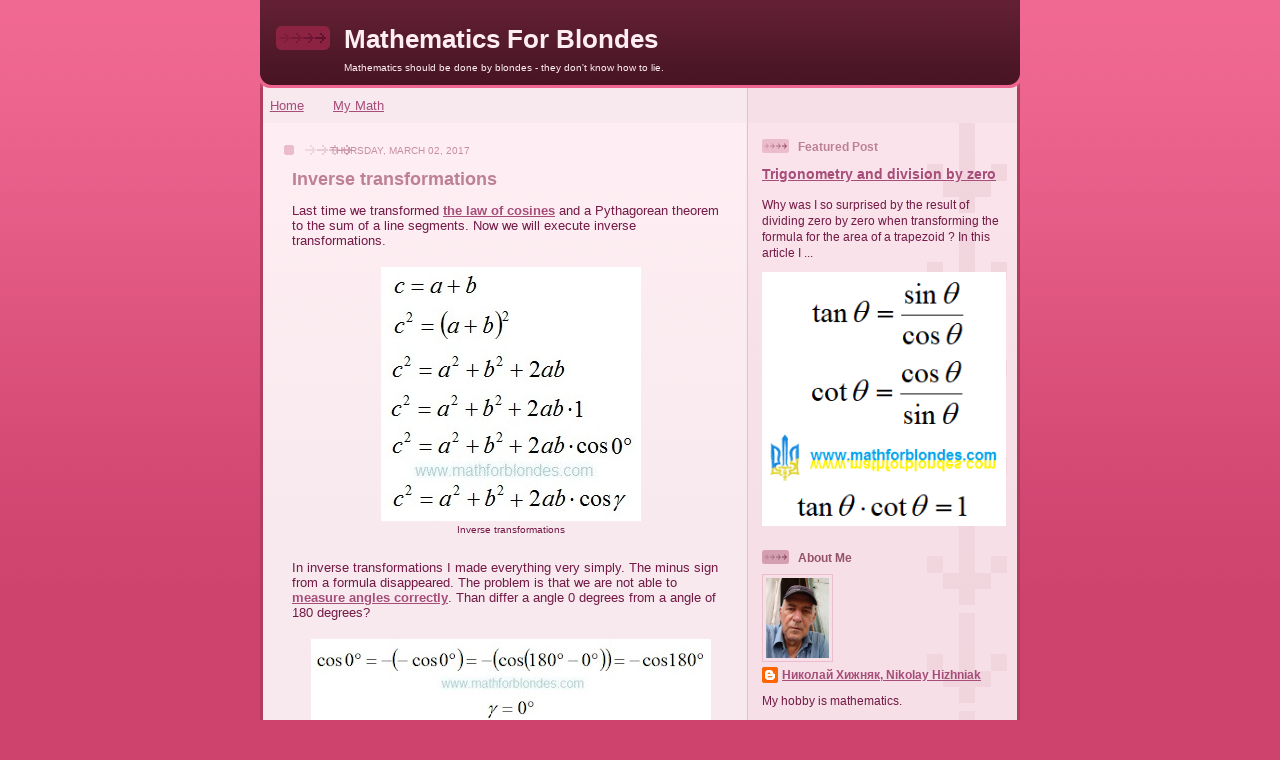

--- FILE ---
content_type: text/html; charset=UTF-8
request_url: https://www.mathforblondes.com/2017/03/
body_size: 15136
content:
<!DOCTYPE html>
<html dir='ltr' xmlns='http://www.w3.org/1999/xhtml' xmlns:b='http://www.google.com/2005/gml/b' xmlns:data='http://www.google.com/2005/gml/data' xmlns:expr='http://www.google.com/2005/gml/expr'>
<head>
<link href='https://www.blogger.com/static/v1/widgets/55013136-widget_css_bundle.css' rel='stylesheet' type='text/css'/>
<META content='Mathematics is very simple. Mathematicians make mathematics difficult. Geometry and algebra, trigonometric tables, non-standard look at mathematics, new ideas in mathematics - all this is Mathematics for blondes.' name='description'></META>
<META content='Mathematics For Blondes, algebra, geometry, trigonometric functions, trigonometric tables, mathematic, sine, sin, cosine, cos, linear angular functions, addition, multiplicatoin, tabl, number, natural numbers, triangle, units of measurement, legends about mathematics.' name='keywords'></META>
<META content=' Nikolaj Khizhnjak' name='author'></META>
<META content='4dc152ba90c4840a' name='y_key'></META>
<meta content='75f1331a9cc10c51' name='yandex-verification'/>
<meta content='JhIa_PG57M5B60dvhtvT4Q6SXTpnDHsxsedw8GBKN0w' name='google-site-verification'/>
<meta content='JhIa_PG57M5B60dvhtvT4Q6SXTpnDHsxsedw8GBKN0w' name='google-site-verification'/>
<script async='async' crossorigin='anonymous' src='https://pagead2.googlesyndication.com/pagead/js/adsbygoogle.js?client=ca-pub-3604484877602443'></script>
<meta content='text/html; charset=UTF-8' http-equiv='Content-Type'/>
<meta content='blogger' name='generator'/>
<link href='https://www.mathforblondes.com/favicon.ico' rel='icon' type='image/x-icon'/>
<link href='https://www.mathforblondes.com/2017/03/' rel='canonical'/>
<link rel="alternate" type="application/atom+xml" title="Mathematics For Blondes - Atom" href="https://www.mathforblondes.com/feeds/posts/default" />
<link rel="alternate" type="application/rss+xml" title="Mathematics For Blondes - RSS" href="https://www.mathforblondes.com/feeds/posts/default?alt=rss" />
<link rel="service.post" type="application/atom+xml" title="Mathematics For Blondes - Atom" href="https://www.blogger.com/feeds/3709052452161255816/posts/default" />
<!--Can't find substitution for tag [blog.ieCssRetrofitLinks]-->
<meta content='Mathematics For Blondes, algebra, geometry, trigonometric functions, trigonometric tables, mathematic,  sin, cos, lin, los, linear angular function.' name='description'/>
<meta content='https://www.mathforblondes.com/2017/03/' property='og:url'/>
<meta content='Mathematics For Blondes' property='og:title'/>
<meta content='Mathematics For Blondes, algebra, geometry, trigonometric functions, trigonometric tables, mathematic,  sin, cos, lin, los, linear angular function.' property='og:description'/>
<title>Mathematics For Blondes: 03/01/2017 - 04/01/2017</title>
<style id='page-skin-1' type='text/css'><!--
/*
-----------------------------------------------
Blogger Template Style
Name: 	  Thisaway (Rose)
Date:     29 Feb 2004
Updated by: Blogger Team
----------------------------------------------- */
#navbar-iframe {
display: none !important;
}
/* Variable definitions
====================
<Variable name="textColor" description="Text Color"
type="color" default="#632035">
<Variable name="blogTitleColor" description="Blog Title Color"
type="color" default="#feeef3">
<Variable name="blogDescriptionColor" description="Blog Description Color"
type="color" default="#feeef3">
<Variable name="postTitleColor" description="Post Title Color"
type="color" default="#ba476b">
<Variable name="dateHeaderColor" description="Date Header Color"
type="color" default="#c88fa2">
<Variable name="sidebarHeaderColor" description="Sidebar Title Color"
type="color" default="#bd8095">
<Variable name="mainLinkColor" description="Link Color"
type="color" default="#bf277e">
<Variable name="mainVisitedLinkColor" description="Visited Link Color"
type="color" default="#96095a">
<Variable name="sidebarLinkColor" description="Sidebar Link Color"
type="color" default="#e25984">
<Variable name="sidebarVisitedLinkColor"
description="Sidebar Visited Link Color"
type="color" default="#b02c56">
<Variable name="bodyFont" description="Text Font"
type="font" default="normal normal 100% Helvetica,Arial,Verdana,'Trebuchet MS', Sans-serif">
<Variable name="headerFont" description="Sidebar Title Font"
type="font"
default="normal bold 100% Helvetica,Arial,Verdana,'Trebuchet MS', Sans-serif">
<Variable name="pageTitleFont" description="Blog Title Font"
type="font"
default="normal bold 200% Helvetica,Arial,Verdana,'Trebuchet MS', Sans-serif">
<Variable name="blogDescriptionFont" description="Blog Description Font"
type="font"
default="normal normal 80% Helvetica,Arial,Verdana,'Trebuchet MS', Sans-serif">
<Variable name="startSide" description="Start side in blog language"
type="automatic" default="left">
<Variable name="endSide" description="End side in blog language"
type="automatic" default="right">
*/
/* global
----------------------------------------------- */
body {
margin: 0;
text-align: center;
min-width: 760px;
background: #ce436e url(//www.blogblog.com/thisaway_rose/bg_body.gif) repeat-x left top;
color: #741b47;
font-size: small;
}
blockquote {
margin: 0;
padding-top: 0;
padding-right: 10px;
padding-bottom: 0;
padding-left: 10px;
border-left: 6px solid #f7d8e2;
border-right: 6px solid #f7d8e2;
color: #bd8095;
}
code {
color: #bd8095;
}
hr {
display: none;
}
/* layout
----------------------------------------------- */
#outer-wrapper {
margin: 0 auto;
width: 760px;
text-align: left;
font: normal normal 100% Helvetica,Arial,Verdana,'Trebuchet MS', Sans-serif;
}
#header-wrapper {
padding-bottom: 15px;
background: url(//www.blogblog.com/thisaway_rose/bg_header_bottom.gif) no-repeat left bottom;
}
#header {
background: #632035 url(//www.blogblog.com/thisaway_rose/bg_header.gif) repeat-x left bottom;
}
#content-wrapper {
position: relative;
width: 760px;
background: #f7f0e9 url(//www.blogblog.com/thisaway_rose/bg_main_wrapper.gif) repeat-y left top;
}
#main-wrapper {
display: inline; /* fixes a strange ie margin bug */
float: left;
margin-top: 0;
margin-right: 0;
margin-bottom: 0;
margin-left: 3px;
padding: 0;
width: 483px;
word-wrap: break-word; /* fix for long text breaking sidebar float in IE */
overflow: hidden;     /* fix for long non-text content breaking IE sidebar float */
}
#main {
padding-top: 22px;
padding-right: 8px;
padding-bottom: 0;
padding-left: 8px;
background: url(//www.blogblog.com/thisaway_rose/bg_content.gif) repeat-x left top;
}
.post {
margin-top: 0;
margin-right: 8px;
margin-bottom: 14px;
margin-left: 21px;
padding: 0;
border-bottom: 3px solid #f7d8e2;
}
#comments {
margin-top: 0;
margin-right: 16px;
margin-bottom: 14px;
margin-left: 29px;
padding: 10px;
border: 1px solid #f0ced8;
background-color: #f5e4e9;
}
#sidebar-wrapper {
display: inline; /* fixes a strange ie margin bug */
float: right;
margin-top: 0;
margin-right: 3px;
margin-bottom: 0;
margin-left: 0;
width: 269px;
color: #741b47;
line-height: 1.4em;
font-size: 90%;
background: url(//www.blogblog.com/thisaway_rose/bg_sidebar.gif) repeat-x left top;
word-wrap: break-word; /* fix for long text breaking sidebar float in IE */
overflow: hidden;     /* fix for long non-text content breaking IE sidebar float */
}
#sidebar {
padding-top: 7px;
padding-right: 11px;
padding-bottom: 0;
padding-left: 14px;
background: url(//www.blogblog.com/thisaway_rose/bg_sidebar_arrow.gif) repeat-y 179px 0;
}
#sidebar .widget {
margin-bottom: 20px;
}
#footer-wrapper {
padding-top: 15px;
background: url(//www.blogblog.com/thisaway_rose/bg_footer_top.gif) no-repeat left top;
clear: both;
}
#footer {
background: #491525 url(//www.blogblog.com/thisaway_rose/bg_footer.gif) repeat-x left top;
text-align: center;
min-height: 2em;
}
/* headings
----------------------------------------------- */
#header h1 {
margin: 0;
padding-top: 24px;
padding-right: 0;
padding-bottom: 0;
padding-left: 84px;
background: url(//www.blogblog.com/thisaway_rose/icon_header_left.gif) no-repeat 16px 26px;
}
h2.date-header {
margin: 0;
padding-top: 0;
padding-right: 0;
padding-bottom: 0;
padding-left: 29px;
text-transform: uppercase;
color: #c88fa2;
background: url(//www.blogblog.com/thisaway_rose/icon_date.gif) no-repeat 13px 0;
font-size: 80%;
font-weight: normal;
}
.date-header span {
margin-top: 0;
margin-right: 0;
margin-bottom: 0;
margin-left: 5px;
padding-top: 0;
padding-right: 25px;
padding-bottom: 0;
padding-left: 25px;
background: url(//www.blogblog.com/thisaway_rose/bg_date.gif) no-repeat left 0;
}
.sidebar h2 {
padding-top: 1px;
padding-right: 0;
padding-bottom: 0;
padding-left: 36px;
color: #bd8095;
background: url(//www.blogblog.com/thisaway_rose/icon_sidebar_heading_left.gif) no-repeat left 45%;
font: normal bold 100% Helvetica,Arial,Verdana,'Trebuchet MS', Sans-serif;
}
.sidebar .Profile h2 {
color: #95526a;
background: url(//www.blogblog.com/thisaway_rose/icon_sidebar_profileheading_left.gif) no-repeat left 45%;
}
.post h3 {
margin-top: 13px;
margin-right: 0;
margin-bottom: 13px;
margin-left: 0;
padding: 0;
color: #bd8095;
font-size: 140%;
}
.post h3 a, .post h3 a:visited {
color: #bd8095;
}
#comments h4 {
margin-top: 0;
font-size: 120%;
}
/* text
----------------------------------------------- */
#header h1 {
color: #feeef3;
font: normal bold 200% Helvetica,Arial,Verdana,'Trebuchet MS', Sans-serif;
}
#header .description {
margin: 0;
padding-top: 7px;
padding-right: 16px;
padding-bottom: 0;
padding-left: 84px;
color: #feeef3;
font: normal normal 80% Helvetica,Arial,Verdana,'Trebuchet MS', Sans-serif;
}
.post-body p {
line-height: 1.4em;
/* Fix bug in IE5/Win with italics in posts */
margin: 0;
height: 1%;
overflow: visible;
}
.post-footer {
font-size: 80%;
color: #c88fa2;
}
.uncustomized-post-template .post-footer {
text-align: right;
}
.uncustomized-post-template .post-footer .post-author,
.uncustomized-post-template .post-footer .post-timestamp {
display: block;
float: left;
text-align: left;
margin-right: 4px;
}
p.comment-author {
font-size: 83%;
}
.deleted-comment {
font-style:italic;
color:gray;
}
.comment-body p {
line-height: 1.4em;
}
.feed-links {
clear: both;
line-height: 2.5em;
margin-bottom: 0.5em;
margin-left: 29px;
}
#footer .widget {
margin: 0;
padding-top: 0;
padding-right: 0;
padding-bottom: 15px;
padding-left: 55px;
color: #feeef3;
font-size: 90%;
line-height: 1.4em;
background: url(//www.blogblog.com/thisaway_rose/icon_footer.gif) no-repeat 16px 0;
}
/* lists
----------------------------------------------- */
.post ul {
padding-left: 32px;
list-style-type: none;
line-height: 1.4em;
}
.post li {
padding-top: 0;
padding-right: 0;
padding-bottom: 4px;
padding-left: 17px;
background: url(//www.blogblog.com/thisaway_rose/icon_list_item_left.gif) no-repeat left 3px;
}
#comments ul {
margin: 0;
padding: 0;
list-style-type: none;
}
#comments li {
padding-top: 0;
padding-right: 0;
padding-bottom: 1px;
padding-left: 17px;
background: url(//www.blogblog.com/thisaway_rose/icon_comment.gif) no-repeat left 3px;
}
.sidebar ul {
padding: 0;
list-style-type: none;
line-height: 1.2em;
margin-left: 0;
}
.sidebar li {
padding-top: 0;
padding-right: 0;
padding-bottom: 4px;
padding-left: 17px;
background: url(//www.blogblog.com/thisaway_rose/icon_list_item.gif) no-repeat left 3px;
}
#blog-pager-newer-link {
float: left;
margin-left: 29px;
}
#blog-pager-older-link {
float: right;
margin-right: 16px;
}
#blog-pager {
text-align: center;
}
/* links
----------------------------------------------- */
a {
color: #a64d79;
font-weight: bold;
}
a:hover {
color: #7f7779;
}
a.comment-link {
/* ie5.0/win doesn't apply padding to inline elements,
so we hide these two declarations from it */
background/* */:/**/url(//www.blogblog.com/thisaway_rose/icon_comment.gif) no-repeat left 45%;
padding-left: 14px;
}
html>body a.comment-link {
/* respecified, for ie5/mac's benefit */
background: url(//www.blogblog.com/thisaway_rose/icon_comment.gif) no-repeat left 45%;
padding-left: 14px;
}
.sidebar a {
color: #a64d79;
}
.sidebar a:hover {
color: #7f7779;
}
#header h1 a {
color: #feeef3;
text-decoration: none;
}
#header h1 a:hover {
color: #d9b4c1;
}
.post h3 a {
text-decoration: none;
}
a img {
border-width: 0;
}
.clear {
clear: both;
line-height: 0;
height: 0;
}
.profile-textblock {
clear: both;
margin-bottom: 10px;
margin-left: 0;
}
.profile-img {
float: left;
margin-top: 0;
margin-right: 5px;
margin-bottom: 5px;
margin-left: 0;
padding: 3px;
border: 1px solid #ebbdcc;
}
.profile-link {
padding-top: 0;
padding-right: 0;
padding-bottom: 0;
padding-left: 17px;
background: url(//www.blogblog.com/thisaway_rose/icon_profile_left.gif) no-repeat left 0;
}
/** Page structure tweaks for layout editor wireframe */
body#layout #main,
body#layout #sidebar {
padding: 0;
}

--></style>
<link href='https://www.blogger.com/dyn-css/authorization.css?targetBlogID=3709052452161255816&amp;zx=3d1827ce-83df-4592-a4e8-8423b984637b' media='none' onload='if(media!=&#39;all&#39;)media=&#39;all&#39;' rel='stylesheet'/><noscript><link href='https://www.blogger.com/dyn-css/authorization.css?targetBlogID=3709052452161255816&amp;zx=3d1827ce-83df-4592-a4e8-8423b984637b' rel='stylesheet'/></noscript>
<meta name='google-adsense-platform-account' content='ca-host-pub-1556223355139109'/>
<meta name='google-adsense-platform-domain' content='blogspot.com'/>

<!-- data-ad-client=ca-pub-3604484877602443 -->

</head>
<body>
<div class='navbar section' id='navbar'><div class='widget Navbar' data-version='1' id='Navbar1'><script type="text/javascript">
    function setAttributeOnload(object, attribute, val) {
      if(window.addEventListener) {
        window.addEventListener('load',
          function(){ object[attribute] = val; }, false);
      } else {
        window.attachEvent('onload', function(){ object[attribute] = val; });
      }
    }
  </script>
<div id="navbar-iframe-container"></div>
<script type="text/javascript" src="https://apis.google.com/js/platform.js"></script>
<script type="text/javascript">
      gapi.load("gapi.iframes:gapi.iframes.style.bubble", function() {
        if (gapi.iframes && gapi.iframes.getContext) {
          gapi.iframes.getContext().openChild({
              url: 'https://www.blogger.com/navbar/3709052452161255816?origin\x3dhttps://www.mathforblondes.com',
              where: document.getElementById("navbar-iframe-container"),
              id: "navbar-iframe"
          });
        }
      });
    </script><script type="text/javascript">
(function() {
var script = document.createElement('script');
script.type = 'text/javascript';
script.src = '//pagead2.googlesyndication.com/pagead/js/google_top_exp.js';
var head = document.getElementsByTagName('head')[0];
if (head) {
head.appendChild(script);
}})();
</script>
</div></div>
<div id='outer-wrapper'><div id='wrap2'>
<!-- skip links for text browsers -->
<span id='skiplinks' style='display:none;'>
<a href='#main'>skip to main </a> |
      <a href='#sidebar'>skip to sidebar</a>
</span>
<div id='header-wrapper'>
<div class='header section' id='header'><div class='widget Header' data-version='1' id='Header1'>
<div id='header-inner'>
<div class='titlewrapper'>
<h1 class='title'>
<a href='https://www.mathforblondes.com/'>
Mathematics For Blondes
</a>
</h1>
</div>
<div class='descriptionwrapper'>
<p class='description'><span>Mathematics should be done by blondes - they don't know how to lie.</span></p>
</div>
</div>
</div></div>
</div>
<div id='content-wrapper'>
<div id='crosscol-wrapper' style='text-align:center'>
<div class='crosscol section' id='crosscol'><div class='widget PageList' data-version='1' id='PageList1'>
<h2>Pages</h2>
<div class='widget-content'>
<ul>
<li>
<a href='https://www.mathforblondes.com/'>Home</a>
</li>
<li>
<a href='https://www.mathforblondes.com/p/new-math.html'>My Math</a>
</li>
</ul>
<div class='clear'></div>
</div>
</div></div>
</div>
<div id='main-wrapper'>
<div class='main section' id='main'><div class='widget Blog' data-version='1' id='Blog1'>
<div class='blog-posts hfeed'>

          <div class="date-outer">
        
<h2 class='date-header'><span>Thursday, March 02, 2017</span></h2>

          <div class="date-posts">
        
<div class='post-outer'>
<div class='post hentry'>
<a name='8704218889537197459'></a>
<h3 class='post-title entry-title'>
<a href='https://www.mathforblondes.com/2017/03/inverse-transformations.html'>Inverse transformations</a>
</h3>
<div class='post-header'>
<div class='post-header-line-1'></div>
</div>
<div class='post-body entry-content'>
Last time we transformed <a href="https://www.mathforblondes.com/2017/02/we-use-law-of-cosines.html" target="_blank" title="We use the law of cosines">the law of cosines</a> and a Pythagorean theorem to the sum of a line segments. Now we will execute inverse transformations.<br />
<br />
<table align="center" cellpadding="0" cellspacing="0" class="tr-caption-container" style="margin-left: auto; margin-right: auto; text-align: center;"><tbody>
<tr><td style="text-align: center;"><a href="https://blogger.googleusercontent.com/img/b/R29vZ2xl/AVvXsEjFvyAIYeYYMSzF38M7ifHWW_0D-j8xOPI2WglaoSIGh342F_0Zrp5HBXFDEs3GKyrc5XPeglc1idGzcnZsY2KKNau16OHcabTAy9gIKDNPfZyIyxnZyRrUwPKC_hx_KJtfBDWEXksJEyW2/s1600/Inverse+transformations.jpg" imageanchor="1" style="margin-left: auto; margin-right: auto;"><img alt="Inverse transformations. We transformed the sum of a line segments to the law of cosines. Mathematics For Blondes." border="0" loading="lazy" src="https://blogger.googleusercontent.com/img/b/R29vZ2xl/AVvXsEjFvyAIYeYYMSzF38M7ifHWW_0D-j8xOPI2WglaoSIGh342F_0Zrp5HBXFDEs3GKyrc5XPeglc1idGzcnZsY2KKNau16OHcabTAy9gIKDNPfZyIyxnZyRrUwPKC_hx_KJtfBDWEXksJEyW2/s1600/Inverse+transformations.jpg" title="Inverse transformations" /></a></td></tr>
<tr><td class="tr-caption" style="text-align: center;">Inverse transformations</td></tr>
</tbody></table>
<br />
In inverse transformations I made everything very simply. The minus sign from a formula disappeared. The problem is that we are not able to <a href="https://www.mathforblondes.com/2016/07/measurement-of-plane-angles.html" target="_blank" title="Measurement of plane angles">measure angles correctly</a>. Than differ a angle 0 degrees from a angle of 180 degrees?<br />
<br />
<table align="center" cellpadding="0" cellspacing="0" class="tr-caption-container" style="margin-left: auto; margin-right: auto; text-align: center;"><tbody>
<tr><td style="text-align: center;"><a href="https://blogger.googleusercontent.com/img/b/R29vZ2xl/AVvXsEiL-eWY_0a9QSj28DNZuMm2LXvPGTj38tPStQ5R_EJzMsOTy2i2L5hgKF6S3Eg0cpf2Y5aXCtkFybBWdMuW6lLBsPyOTJ3S4OGpb1GZWErU45M97Fok288GVuP-La6cF7MQK5QWIdg4CAAZ/s1600/Measurement+of+a+angle.jpg" imageanchor="1" style="margin-left: auto; margin-right: auto;"><img alt="Measurement of a angle. 0 degree and 180 degrees. Mathematics For Blondes." border="0" height="223" loading="lazy" src="https://blogger.googleusercontent.com/img/b/R29vZ2xl/AVvXsEiL-eWY_0a9QSj28DNZuMm2LXvPGTj38tPStQ5R_EJzMsOTy2i2L5hgKF6S3Eg0cpf2Y5aXCtkFybBWdMuW6lLBsPyOTJ3S4OGpb1GZWErU45M97Fok288GVuP-La6cF7MQK5QWIdg4CAAZ/s400/Measurement+of+a+angle.jpg" title="Measurement of a angle" width="400" /></a></td></tr>
<tr><td class="tr-caption" style="text-align: center;">Measurement of a angle</td></tr>
</tbody></table>
It is possible to assume that if a line segment one, then a angle is equal 0 degrees. If a line segments two, then a angle is equal 180 degrees.<br />
<br />
The transformations executed by us show that the mathematics has no separate areas of mathematics:
"arithmetic", "algebra", "geometry" or "trigonometry". The mathematics is a single whole.<br />
<br />
The mathematics is DNA of the nature. Further we will continue to study a cosine gene in a cosine law.<br />
<br />
<b>If you liked the publication and you want to know more, <a href="https://www.mathforblondes.com/p/help-me.html" target="_blank" title="Help me">help me</a> with working on by other publications.</b>
<div style='clear: both;'></div>
</div>
<div class='post-footer'>
<div class='post-footer-line post-footer-line-1'><span class='post-comment-link'>
<a class='comment-link' href='https://www.mathforblondes.com/2017/03/inverse-transformations.html#comment-form' onclick=''>0
коммент.</a>
</span>
<span class='post-icons'>
<span class='item-action'>
<a href='https://www.blogger.com/email-post/3709052452161255816/8704218889537197459' title='Email Post'>
<img alt="" class="icon-action" height="13" src="//img1.blogblog.com/img/icon18_email.gif" width="18">
</a>
</span>
</span>
<div class='post-share-buttons'>
<a class='goog-inline-block share-button sb-email' href='https://www.blogger.com/share-post.g?blogID=3709052452161255816&postID=8704218889537197459&target=email' target='_blank' title='Email This'><span class='share-button-link-text'>Email This</span></a><a class='goog-inline-block share-button sb-blog' href='https://www.blogger.com/share-post.g?blogID=3709052452161255816&postID=8704218889537197459&target=blog' onclick='window.open(this.href, "_blank", "height=270,width=475"); return false;' target='_blank' title='BlogThis!'><span class='share-button-link-text'>BlogThis!</span></a><a class='goog-inline-block share-button sb-twitter' href='https://www.blogger.com/share-post.g?blogID=3709052452161255816&postID=8704218889537197459&target=twitter' target='_blank' title='Share to X'><span class='share-button-link-text'>Share to X</span></a><a class='goog-inline-block share-button sb-facebook' href='https://www.blogger.com/share-post.g?blogID=3709052452161255816&postID=8704218889537197459&target=facebook' onclick='window.open(this.href, "_blank", "height=430,width=640"); return false;' target='_blank' title='Share to Facebook'><span class='share-button-link-text'>Share to Facebook</span></a><a class='goog-inline-block share-button sb-pinterest' href='https://www.blogger.com/share-post.g?blogID=3709052452161255816&postID=8704218889537197459&target=pinterest' target='_blank' title='Share to Pinterest'><span class='share-button-link-text'>Share to Pinterest</span></a>
</div>
<span class='post-backlinks post-comment-link'>
</span>
</div>
<div class='post-footer-line post-footer-line-2'><span class='post-labels'>
Tegs:
<a href='https://www.mathforblondes.com/search/label/cosine' rel='tag'>cosine</a>,
<a href='https://www.mathforblondes.com/search/label/triangle' rel='tag'>triangle</a>,
<a href='https://www.mathforblondes.com/search/label/trigonometric%20functions' rel='tag'>trigonometric functions</a>
</span>
</div>
<div class='post-footer-line post-footer-line-3'><span class='reaction-buttons'>
</span>
</div>
</div>
</div>
</div>
<div class='inline-ad'>
</div>

        </div></div>
      
</div>
<div class='blog-pager' id='blog-pager'>
<span id='blog-pager-newer-link'>
<a class='blog-pager-newer-link' href='https://www.mathforblondes.com/search?updated-max=2019-09-29T15:17:00%2B03:00&max-results=7&reverse-paginate=true' id='Blog1_blog-pager-newer-link' title='Newer Posts'>Newer Posts</a>
</span>
<span id='blog-pager-older-link'>
<a class='blog-pager-older-link' href='https://www.mathforblondes.com/search?updated-max=2017-03-02T11:32:00%2B02:00&max-results=7' id='Blog1_blog-pager-older-link' title='Older Posts'>Older Posts</a>
</span>
<a class='home-link' href='https://www.mathforblondes.com/'>Home</a>
</div>
<div class='clear'></div>
<div class='blog-feeds'>
<div class='feed-links'>
Subscribe to:
<a class='feed-link' href='https://www.mathforblondes.com/feeds/posts/default' target='_blank' type='application/atom+xml'>Comments (Atom)</a>
</div>
</div>
</div><div class='widget AdSense' data-version='1' id='AdSense1'>
<div class='widget-content'>
<script async src="https://pagead2.googlesyndication.com/pagead/js/adsbygoogle.js"></script>
<!-- mathforblondes_main_AdSense1_1x1_as -->
<ins class="adsbygoogle"
     style="display:block"
     data-ad-client="ca-pub-3604484877602443"
     data-ad-host="ca-host-pub-1556223355139109"
     data-ad-host-channel="L0004"
     data-ad-slot="4671973103"
     data-ad-format="auto"
     data-full-width-responsive="true"></ins>
<script>
(adsbygoogle = window.adsbygoogle || []).push({});
</script>
<div class='clear'></div>
</div>
</div></div>
</div>
<div id='sidebar-wrapper'>
<div class='sidebar section' id='sidebar'><div class='widget FeaturedPost' data-version='1' id='FeaturedPost1'>
<h2 class='title'>Featured Post</h2>
<div class='post-summary'>
<h3><a href='https://www.mathforblondes.com/2024/12/trigonometry-and-division-by-zero.html'>Trigonometry and division by zero</a></h3>
<p>
Why was I so surprised by the result of dividing zero by zero when transforming the formula for the area of a trapezoid ? In this article I ...
</p>
<img class='image' src='https://blogger.googleusercontent.com/img/b/R29vZ2xl/AVvXsEjAy7bGvAXLhOqJyqiCfrxkppnv2vlgVa0rsbeBkB5PDJGAAz1tc-2vYR5WMXqz4fBybh1MdCg1Xh5-PlrtJOHvNfceyKgw4xsub6bdTsYN4K2gPUGXRGEIJNhvHfpgsxVEfz7oWrYfnIat-H_4BbuGxCXFhIDbUDpvdiZInRSbL8PnsZPPU_0ABOFnB-2b/s16000/trigonometry_formulas.png'/>
</div>
<style type='text/css'>
    .image {
      width: 100%;
    }
  </style>
<div class='clear'></div>
</div><div class='widget Profile' data-version='1' id='Profile1'>
<h2>About Me</h2>
<div class='widget-content'>
<a href='https://www.blogger.com/profile/12714206257364077985'><img alt='My photo' class='profile-img' height='80' src='//blogger.googleusercontent.com/img/b/R29vZ2xl/AVvXsEhYXPRYVX8bRQHXPraXPsOvdhgHMpJjMg-qUbmWobXrpJpPbsR5n1zvPP11917-A3NyTGTCYdbPkXBr99gISF_Kt8r4PSG88C9ztI5WiXpqSrUQPG4990_zYLC3rY_10raoVGlpRqx8GQW2idOu8X8ap06JIUBAU8ojg-s41WoLP4cp8w/s220/362288663_6602289403167838_4211835880028180746_n.jpg' width='63'/></a>
<dl class='profile-datablock'>
<dt class='profile-data'>
<a class='profile-name-link g-profile' href='https://www.blogger.com/profile/12714206257364077985' rel='author' style='background-image: url(//www.blogger.com/img/logo-16.png);'>
Николай Хижняк, Nikolay Hizhniak
</a>
</dt>
<dd class='profile-textblock'>My hobby is mathematics.</dd>
</dl>
<a class='profile-link' href='https://www.blogger.com/profile/12714206257364077985' rel='author'>View my complete profile</a>
<div class='clear'></div>
</div>
</div><div class='widget Text' data-version='1' id='Text1'>
<h2 class='title'>I'm not a mathematician, I'm just learning.</h2>
<div class='widget-content'>
Never belive anyone, not even yourself - you can be wrong too.
</div>
<div class='clear'></div>
</div><div class='widget BlogSearch' data-version='1' id='BlogSearch1'>
<h2 class='title'>Search This Blog</h2>
<div class='widget-content'>
<div id='BlogSearch1_form'>
<form action='https://www.mathforblondes.com/search' class='gsc-search-box' target='_top'>
<table cellpadding='0' cellspacing='0' class='gsc-search-box'>
<tbody>
<tr>
<td class='gsc-input'>
<input autocomplete='off' class='gsc-input' name='q' size='10' title='search' type='text' value=''/>
</td>
<td class='gsc-search-button'>
<input class='gsc-search-button' title='search' type='submit' value='Search'/>
</td>
</tr>
</tbody>
</table>
</form>
</div>
</div>
<div class='clear'></div>
</div><div class='widget Label' data-version='1' id='Label1'>
<h2>Labels</h2>
<div class='widget-content list-label-widget-content'>
<ul>
<li>
<a dir='ltr' href='https://www.mathforblondes.com/search/label/addition'>addition</a>
<span dir='ltr'>(20)</span>
</li>
<li>
<a dir='ltr' href='https://www.mathforblondes.com/search/label/angles'>angles</a>
<span dir='ltr'>(8)</span>
</li>
<li>
<a dir='ltr' href='https://www.mathforblondes.com/search/label/area'>area</a>
<span dir='ltr'>(4)</span>
</li>
<li>
<a dir='ltr' href='https://www.mathforblondes.com/search/label/complex%20numbers'>complex numbers</a>
<span dir='ltr'>(2)</span>
</li>
<li>
<a dir='ltr' href='https://www.mathforblondes.com/search/label/corners'>corners</a>
<span dir='ltr'>(2)</span>
</li>
<li>
<a dir='ltr' href='https://www.mathforblondes.com/search/label/cosine'>cosine</a>
<span dir='ltr'>(24)</span>
</li>
<li>
<a dir='ltr' href='https://www.mathforblondes.com/search/label/cotangent'>cotangent</a>
<span dir='ltr'>(4)</span>
</li>
<li>
<a dir='ltr' href='https://www.mathforblondes.com/search/label/deduction'>deduction</a>
<span dir='ltr'>(2)</span>
</li>
<li>
<a dir='ltr' href='https://www.mathforblondes.com/search/label/division'>division</a>
<span dir='ltr'>(16)</span>
</li>
<li>
<a dir='ltr' href='https://www.mathforblondes.com/search/label/equations'>equations</a>
<span dir='ltr'>(3)</span>
</li>
<li>
<a dir='ltr' href='https://www.mathforblondes.com/search/label/exponent'>exponent</a>
<span dir='ltr'>(1)</span>
</li>
<li>
<a dir='ltr' href='https://www.mathforblondes.com/search/label/exponents'>exponents</a>
<span dir='ltr'>(2)</span>
</li>
<li>
<a dir='ltr' href='https://www.mathforblondes.com/search/label/factorial'>factorial</a>
<span dir='ltr'>(4)</span>
</li>
<li>
<a dir='ltr' href='https://www.mathforblondes.com/search/label/fraction'>fraction</a>
<span dir='ltr'>(6)</span>
</li>
<li>
<a dir='ltr' href='https://www.mathforblondes.com/search/label/integer'>integer</a>
<span dir='ltr'>(1)</span>
</li>
<li>
<a dir='ltr' href='https://www.mathforblondes.com/search/label/interestingly'>interestingly</a>
<span dir='ltr'>(23)</span>
</li>
<li>
<a dir='ltr' href='https://www.mathforblondes.com/search/label/legends%20about%20mathematics'>legends about mathematics</a>
<span dir='ltr'>(22)</span>
</li>
<li>
<a dir='ltr' href='https://www.mathforblondes.com/search/label/mathematics%20application'>mathematics application</a>
<span dir='ltr'>(13)</span>
</li>
<li>
<a dir='ltr' href='https://www.mathforblondes.com/search/label/matrix'>matrix</a>
<span dir='ltr'>(1)</span>
</li>
<li>
<a dir='ltr' href='https://www.mathforblondes.com/search/label/modulus'>modulus</a>
<span dir='ltr'>(1)</span>
</li>
<li>
<a dir='ltr' href='https://www.mathforblondes.com/search/label/multiplication'>multiplication</a>
<span dir='ltr'>(24)</span>
</li>
<li>
<a dir='ltr' href='https://www.mathforblondes.com/search/label/natural%20numbers'>natural numbers</a>
<span dir='ltr'>(16)</span>
</li>
<li>
<a dir='ltr' href='https://www.mathforblondes.com/search/label/number'>number</a>
<span dir='ltr'>(14)</span>
</li>
<li>
<a dir='ltr' href='https://www.mathforblondes.com/search/label/parallelepiped'>parallelepiped</a>
<span dir='ltr'>(1)</span>
</li>
<li>
<a dir='ltr' href='https://www.mathforblondes.com/search/label/percentage'>percentage</a>
<span dir='ltr'>(2)</span>
</li>
<li>
<a dir='ltr' href='https://www.mathforblondes.com/search/label/physics'>physics</a>
<span dir='ltr'>(3)</span>
</li>
<li>
<a dir='ltr' href='https://www.mathforblondes.com/search/label/power'>power</a>
<span dir='ltr'>(8)</span>
</li>
<li>
<a dir='ltr' href='https://www.mathforblondes.com/search/label/prism'>prism</a>
<span dir='ltr'>(1)</span>
</li>
<li>
<a dir='ltr' href='https://www.mathforblondes.com/search/label/rectangle'>rectangle</a>
<span dir='ltr'>(18)</span>
</li>
<li>
<a dir='ltr' href='https://www.mathforblondes.com/search/label/set%20theory'>set theory</a>
<span dir='ltr'>(7)</span>
</li>
<li>
<a dir='ltr' href='https://www.mathforblondes.com/search/label/sine'>sine</a>
<span dir='ltr'>(22)</span>
</li>
<li>
<a dir='ltr' href='https://www.mathforblondes.com/search/label/subtraction'>subtraction</a>
<span dir='ltr'>(2)</span>
</li>
<li>
<a dir='ltr' href='https://www.mathforblondes.com/search/label/tangent'>tangent</a>
<span dir='ltr'>(7)</span>
</li>
<li>
<a dir='ltr' href='https://www.mathforblondes.com/search/label/trapezoid'>trapezoid</a>
<span dir='ltr'>(3)</span>
</li>
<li>
<a dir='ltr' href='https://www.mathforblondes.com/search/label/triangle'>triangle</a>
<span dir='ltr'>(25)</span>
</li>
<li>
<a dir='ltr' href='https://www.mathforblondes.com/search/label/trigonometric%20functions'>trigonometric functions</a>
<span dir='ltr'>(53)</span>
</li>
<li>
<a dir='ltr' href='https://www.mathforblondes.com/search/label/units%20of%20measurement'>units of measurement</a>
<span dir='ltr'>(4)</span>
</li>
<li>
<a dir='ltr' href='https://www.mathforblondes.com/search/label/zero'>zero</a>
<span dir='ltr'>(24)</span>
</li>
</ul>
<div class='clear'></div>
</div>
</div><div class='widget PopularPosts' data-version='1' id='PopularPosts1'>
<h2>Popular Posts</h2>
<div class='widget-content popular-posts'>
<ul>
<li>
<div class='item-content'>
<div class='item-thumbnail'>
<a href='https://www.mathforblondes.com/2010/07/trigonometric-table.html' target='_blank'>
<img alt='' border='0' src='https://blogger.googleusercontent.com/img/b/R29vZ2xl/AVvXsEjTafr7bsg5a_QYlhpnJYUJ5CY_mvHs-Uc6isj_6ECYKq_De1JYc4_MCXeYBSEmrlmXfphL1bKarpiRgMpqKUXAAs-nX5DUZMNa5fgPfMieXa1pfjcuuTcbfGkAl-w95vYZ8hYZGtB12RCiM-SThKdImD3sX1nwLZiYMzofPpymcC9nIEE60gBQapEAQA/w72-h72-p-k-no-nu/table_of_values_of_trigonometric_functions.png'/>
</a>
</div>
<div class='item-title'><a href='https://www.mathforblondes.com/2010/07/trigonometric-table.html'>Trigonometric  table</a></div>
<div class='item-snippet'>A trigonometric table  is a table of values of trigonometric functions . This trigonometric table contains corners in degrees and radians, t...</div>
</div>
<div style='clear: both;'></div>
</li>
<li>
<div class='item-content'>
<div class='item-thumbnail'>
<a href='https://www.mathforblondes.com/2023/10/table-of-primes.html' target='_blank'>
<img alt='' border='0' src='https://blogger.googleusercontent.com/img/b/R29vZ2xl/AVvXsEjEK0s4pN7F9wXn57aXjHE1ruM3G7BK5aut2U0sZd7MhRcwX8scWsaK5-eX4Ye06U8l9jWxegdxNJpTuKKLnZkvXF3cbY4vISwcOdNLnVgQiqySRZQ4QvOIIzP_oyGIbGqAxUVMcYSzTj51Nrwkl1pV9MtvBF3T9tA2J-w8ZHxqQQV_11Qz2XNoPmCCCr3j/w72-h72-p-k-no-nu/table_of_primes_2_to_1000.png'/>
</a>
</div>
<div class='item-title'><a href='https://www.mathforblondes.com/2023/10/table-of-primes.html'>Table of primes</a></div>
<div class='item-snippet'>A prime number  (or a prime ) is a natural number greater than 1 that is not a product of two smaller natural numbers. Prime numbers have ex...</div>
</div>
<div style='clear: both;'></div>
</li>
<li>
<div class='item-content'>
<div class='item-thumbnail'>
<a href='https://www.mathforblondes.com/2011/11/table-of-squares-of-natural-numbers.html' target='_blank'>
<img alt='' border='0' src='https://blogger.googleusercontent.com/img/b/R29vZ2xl/AVvXsEiEWFvqtKlRPxBn5TdieEotfKEAn0OkTCZDE6CyQuYVcwgWO-gy_RhEm24zbp_bMp-Oy-9GUKNLd6z0PLr5Nay5pMWd89hCc0-qoOPHrgqW3NM2pTslGsqD3nA7Fp7xgzrvTmWvECPqYg5z/w72-h72-p-k-no-nu/Table-of-squares-of-natural-numbers.GIF'/>
</a>
</div>
<div class='item-title'><a href='https://www.mathforblondes.com/2011/11/table-of-squares-of-natural-numbers.html'>Table of squares of natural numbers</a></div>
<div class='item-snippet'>Square table 1 to 100  In the table of squares of natural numbers  the squares of numbers are presented from 1 to 100. Index of exponent of ...</div>
</div>
<div style='clear: both;'></div>
</li>
<li>
<div class='item-content'>
<div class='item-thumbnail'>
<a href='https://www.mathforblondes.com/2023/10/2-to-power-of-0-to-100.html' target='_blank'>
<img alt='' border='0' src='https://blogger.googleusercontent.com/img/b/R29vZ2xl/AVvXsEg4v0-TyfSQnEvUVQoX9fXn_QuPEX7yxZq1MJTxnjbNm3YBP6EVwXwRtcvyCQWSAp_3huapUQb1qUTQi7Y5UQ9-0RKvoZGxVMKoIREmBSzEzAdkhzHdzPFMigtGtUoXnoYtZCLK5cn2kKfFN37_P93QA0PGAzkAtRE3MvDepG-rMgiOiUFf27J27wwVZ8md/w72-h72-p-k-no-nu/2_to_the_power_of_0_to_29.png'/>
</a>
</div>
<div class='item-title'><a href='https://www.mathforblondes.com/2023/10/2-to-power-of-0-to-100.html'>2 to the power of 0 to 100</a></div>
<div class='item-snippet'>2 to the power of 0 to 29  The successive powers of two from 0 to 29  are presented in the table above. The table of powers of the number 2 ...</div>
</div>
<div style='clear: both;'></div>
</li>
<li>
<div class='item-content'>
<div class='item-thumbnail'>
<a href='https://www.mathforblondes.com/2023/12/why-13.html' target='_blank'>
<img alt='' border='0' src='https://blogger.googleusercontent.com/img/b/R29vZ2xl/AVvXsEhVVye9UWRKoZJD8B19z4R0Lt6FIau73Zu8mEa9ilf7QNtVeMkJ8tx5jHLIVzyTscbblpoE6KhigZyMrcxyHoA7N_QFFHN2vajr9wUKJq1vl1JywmhB9u3eSFB38sd3-UrL-8o3LOwDWPNwduLff73TgyBIpiEnRrF5VJVTQeM-120fm2HIV0NIxdEFxVN9/w72-h72-p-k-no-nu/why_13.png'/>
</a>
</div>
<div class='item-title'><a href='https://www.mathforblondes.com/2023/12/why-13.html'>Why 13?</a></div>
<div class='item-snippet'>No, today I will not tell you why the number 13 is considered unlucky. All numbers  are the same. It is we who consider some numbers to be h...</div>
</div>
<div style='clear: both;'></div>
</li>
<li>
<div class='item-content'>
<div class='item-thumbnail'>
<a href='https://www.mathforblondes.com/2012/02/trigonometric-table-tangent-cotangent.html' target='_blank'>
<img alt='' border='0' src='https://blogger.googleusercontent.com/img/b/R29vZ2xl/AVvXsEgKbFhN8C62Wbg6Ogh_5bjlWQ44j_g8RZIbCe4fyd0zjXWissPi-mMlM9842Pa_gO-SUrJv_L3aasRipO79iI85at870Z2Vaza_4LLG35lbacuSGDKZOSfSDeuwL6XObf1io8cFqmZIGSc9/w72-h72-p-k-no-nu/trigonometric-table-tangent-cotangent-in-degrees-1.PNG'/>
</a>
</div>
<div class='item-title'><a href='https://www.mathforblondes.com/2012/02/trigonometric-table-tangent-cotangent.html'>Trigonometric table tangent cotangent in degrees</a></div>
<div class='item-snippet'>Trigonometric table tangent cotangent in degrees - it is the four-valued table of tangents and cotangents in degrees within one minute. A fe...</div>
</div>
<div style='clear: both;'></div>
</li>
<li>
<div class='item-content'>
<div class='item-thumbnail'>
<a href='https://www.mathforblondes.com/2011/02/multiplication-table-to-20.html' target='_blank'>
<img alt='' border='0' src='https://blogger.googleusercontent.com/img/b/R29vZ2xl/AVvXsEgB1Jz80LfbcbCL47bjuBi0X1ii1W4HOWUe3brhkf54AlZg788rjO3qgDqZ1f9Cl0s20fMIiqPnJVyWQkuLpytbbrEg5sLXVuDGdizRky36yy8R8jbOqpjHOh1Ht34iYRmCriwQcMwSmMkjCduu_QcT7y99O9Bk69bAccpTb6UgiFEQCeMqVjgcq49TGA/w72-h72-p-k-no-nu/the_multiplication_table_to_20-min.png'/>
</a>
</div>
<div class='item-title'><a href='https://www.mathforblondes.com/2011/02/multiplication-table-to-20.html'>The multiplication table to 20</a></div>
<div class='item-snippet'>The multiplication table to 20 square still is called the table of Pythagoras. To download the multiplication table it is possible by means ...</div>
</div>
<div style='clear: both;'></div>
</li>
<li>
<div class='item-content'>
<div class='item-thumbnail'>
<a href='https://www.mathforblondes.com/2011/02/table-of-factorials-to-255.html' target='_blank'>
<img alt='' border='0' src='https://blogger.googleusercontent.com/img/b/R29vZ2xl/AVvXsEj7me5d1VrbGcsuSBBeOLMEWD9jgcAjO70eKy6dqX4GDJgEDyOk4B7zkN57-BT7O7kL60jcll2IB8uqe1CzBz3ynvSCIQKi9iuNyqTUiKBHzcf8J0hIUHHayHwKp-Dzs1saLVuk0eF-Opu6IZxO57dHEqIYnbB-609vD4TcPq2rXqGM1Of2hLAZTS-WYA/w72-h72-p-k-no-nu/factorial_table_1.png'/>
</a>
</div>
<div class='item-title'><a href='https://www.mathforblondes.com/2011/02/table-of-factorials-to-255.html'>The table of factorials to 255</a></div>
<div class='item-snippet'>Exact values of a factorial of natural numbers to 50  we have already considered. In practice, at mathematical calculations, use approximate...</div>
</div>
<div style='clear: both;'></div>
</li>
<li>
<div class='item-content'>
<div class='item-thumbnail'>
<a href='https://www.mathforblondes.com/2015/11/unit-circle.html' target='_blank'>
<img alt='' border='0' src='https://blogger.googleusercontent.com/img/b/R29vZ2xl/AVvXsEhS3zXn3sxF1aufXZe_ZkVC6_HYjnCXZtFdQezUHZfx5xRpZ6KzC1cGoxryb1fShNiL2ptnjRKrC4E1hwgk0qJ6V_Veru3NUi6kpCR9rxYm5xzFIev9ltKJ8CITsYpNQmi4KMay5FuabSyZ/w72-h72-p-k-no-nu/unit_circle_cosine.png'/>
</a>
</div>
<div class='item-title'><a href='https://www.mathforblondes.com/2015/11/unit-circle.html'>Unit circle</a></div>
<div class='item-snippet'>Mathematicians consider themselves clever and all the rest. But not all of us are as smart as mathematics. The unit circle  mathematics inve...</div>
</div>
<div style='clear: both;'></div>
</li>
<li>
<div class='item-content'>
<div class='item-thumbnail'>
<a href='https://www.mathforblondes.com/2012/02/trigonometric-table-in-radians.html' target='_blank'>
<img alt='' border='0' src='https://blogger.googleusercontent.com/img/b/R29vZ2xl/AVvXsEiRM9XFLnVeYNKda8-MTYuXi1h1pWDD_P1ZqQGv83luvhvNEg2F9pnpM8ym3X7tHGFjrGLs1fDZ0nci1-457WYAXKRAWWBh1SdApem5aIZifdOGxFkjMux9mCrLfRw7tF8b3EOweCqlWq3D/w72-h72-p-k-no-nu/trigonometric_table_in_radians_1.PNG'/>
</a>
</div>
<div class='item-title'><a href='https://www.mathforblondes.com/2012/02/trigonometric-table-in-radians.html'>Trigonometric table in radians</a></div>
<div class='item-snippet'>This trigonometric table is made for the values of corners in radians. Radians are here given as decimal fractions within two signs after a ...</div>
</div>
<div style='clear: both;'></div>
</li>
</ul>
<div class='clear'></div>
</div>
</div><div class='widget BlogArchive' data-version='1' id='BlogArchive1'>
<h2>Blog Archive</h2>
<div class='widget-content'>
<div id='ArchiveList'>
<div id='BlogArchive1_ArchiveList'>
<ul class='hierarchy'>
<li class='archivedate collapsed'>
<a class='toggle' href='javascript:void(0)'>
<span class='zippy'>

        &#9658;&#160;
      
</span>
</a>
<a class='post-count-link' href='https://www.mathforblondes.com/2024/'>
2024
</a>
<span class='post-count' dir='ltr'>(9)</span>
<ul class='hierarchy'>
<li class='archivedate collapsed'>
<a class='post-count-link' href='https://www.mathforblondes.com/2024/12/'>
December
</a>
<span class='post-count' dir='ltr'>(1)</span>
</li>
</ul>
<ul class='hierarchy'>
<li class='archivedate collapsed'>
<a class='post-count-link' href='https://www.mathforblondes.com/2024/05/'>
May
</a>
<span class='post-count' dir='ltr'>(1)</span>
</li>
</ul>
<ul class='hierarchy'>
<li class='archivedate collapsed'>
<a class='post-count-link' href='https://www.mathforblondes.com/2024/03/'>
March
</a>
<span class='post-count' dir='ltr'>(6)</span>
</li>
</ul>
<ul class='hierarchy'>
<li class='archivedate collapsed'>
<a class='post-count-link' href='https://www.mathforblondes.com/2024/01/'>
January
</a>
<span class='post-count' dir='ltr'>(1)</span>
</li>
</ul>
</li>
</ul>
<ul class='hierarchy'>
<li class='archivedate collapsed'>
<a class='toggle' href='javascript:void(0)'>
<span class='zippy'>

        &#9658;&#160;
      
</span>
</a>
<a class='post-count-link' href='https://www.mathforblondes.com/2023/'>
2023
</a>
<span class='post-count' dir='ltr'>(13)</span>
<ul class='hierarchy'>
<li class='archivedate collapsed'>
<a class='post-count-link' href='https://www.mathforblondes.com/2023/12/'>
December
</a>
<span class='post-count' dir='ltr'>(2)</span>
</li>
</ul>
<ul class='hierarchy'>
<li class='archivedate collapsed'>
<a class='post-count-link' href='https://www.mathforblondes.com/2023/10/'>
October
</a>
<span class='post-count' dir='ltr'>(4)</span>
</li>
</ul>
<ul class='hierarchy'>
<li class='archivedate collapsed'>
<a class='post-count-link' href='https://www.mathforblondes.com/2023/05/'>
May
</a>
<span class='post-count' dir='ltr'>(1)</span>
</li>
</ul>
<ul class='hierarchy'>
<li class='archivedate collapsed'>
<a class='post-count-link' href='https://www.mathforblondes.com/2023/04/'>
April
</a>
<span class='post-count' dir='ltr'>(1)</span>
</li>
</ul>
<ul class='hierarchy'>
<li class='archivedate collapsed'>
<a class='post-count-link' href='https://www.mathforblondes.com/2023/03/'>
March
</a>
<span class='post-count' dir='ltr'>(3)</span>
</li>
</ul>
<ul class='hierarchy'>
<li class='archivedate collapsed'>
<a class='post-count-link' href='https://www.mathforblondes.com/2023/02/'>
February
</a>
<span class='post-count' dir='ltr'>(2)</span>
</li>
</ul>
</li>
</ul>
<ul class='hierarchy'>
<li class='archivedate collapsed'>
<a class='toggle' href='javascript:void(0)'>
<span class='zippy'>

        &#9658;&#160;
      
</span>
</a>
<a class='post-count-link' href='https://www.mathforblondes.com/2022/'>
2022
</a>
<span class='post-count' dir='ltr'>(11)</span>
<ul class='hierarchy'>
<li class='archivedate collapsed'>
<a class='post-count-link' href='https://www.mathforblondes.com/2022/11/'>
November
</a>
<span class='post-count' dir='ltr'>(3)</span>
</li>
</ul>
<ul class='hierarchy'>
<li class='archivedate collapsed'>
<a class='post-count-link' href='https://www.mathforblondes.com/2022/08/'>
August
</a>
<span class='post-count' dir='ltr'>(5)</span>
</li>
</ul>
<ul class='hierarchy'>
<li class='archivedate collapsed'>
<a class='post-count-link' href='https://www.mathforblondes.com/2022/07/'>
July
</a>
<span class='post-count' dir='ltr'>(1)</span>
</li>
</ul>
<ul class='hierarchy'>
<li class='archivedate collapsed'>
<a class='post-count-link' href='https://www.mathforblondes.com/2022/01/'>
January
</a>
<span class='post-count' dir='ltr'>(2)</span>
</li>
</ul>
</li>
</ul>
<ul class='hierarchy'>
<li class='archivedate collapsed'>
<a class='toggle' href='javascript:void(0)'>
<span class='zippy'>

        &#9658;&#160;
      
</span>
</a>
<a class='post-count-link' href='https://www.mathforblondes.com/2021/'>
2021
</a>
<span class='post-count' dir='ltr'>(3)</span>
<ul class='hierarchy'>
<li class='archivedate collapsed'>
<a class='post-count-link' href='https://www.mathforblondes.com/2021/10/'>
October
</a>
<span class='post-count' dir='ltr'>(2)</span>
</li>
</ul>
<ul class='hierarchy'>
<li class='archivedate collapsed'>
<a class='post-count-link' href='https://www.mathforblondes.com/2021/07/'>
July
</a>
<span class='post-count' dir='ltr'>(1)</span>
</li>
</ul>
</li>
</ul>
<ul class='hierarchy'>
<li class='archivedate collapsed'>
<a class='toggle' href='javascript:void(0)'>
<span class='zippy'>

        &#9658;&#160;
      
</span>
</a>
<a class='post-count-link' href='https://www.mathforblondes.com/2020/'>
2020
</a>
<span class='post-count' dir='ltr'>(1)</span>
<ul class='hierarchy'>
<li class='archivedate collapsed'>
<a class='post-count-link' href='https://www.mathforblondes.com/2020/12/'>
December
</a>
<span class='post-count' dir='ltr'>(1)</span>
</li>
</ul>
</li>
</ul>
<ul class='hierarchy'>
<li class='archivedate collapsed'>
<a class='toggle' href='javascript:void(0)'>
<span class='zippy'>

        &#9658;&#160;
      
</span>
</a>
<a class='post-count-link' href='https://www.mathforblondes.com/2019/'>
2019
</a>
<span class='post-count' dir='ltr'>(9)</span>
<ul class='hierarchy'>
<li class='archivedate collapsed'>
<a class='post-count-link' href='https://www.mathforblondes.com/2019/11/'>
November
</a>
<span class='post-count' dir='ltr'>(1)</span>
</li>
</ul>
<ul class='hierarchy'>
<li class='archivedate collapsed'>
<a class='post-count-link' href='https://www.mathforblondes.com/2019/10/'>
October
</a>
<span class='post-count' dir='ltr'>(1)</span>
</li>
</ul>
<ul class='hierarchy'>
<li class='archivedate collapsed'>
<a class='post-count-link' href='https://www.mathforblondes.com/2019/09/'>
September
</a>
<span class='post-count' dir='ltr'>(1)</span>
</li>
</ul>
<ul class='hierarchy'>
<li class='archivedate collapsed'>
<a class='post-count-link' href='https://www.mathforblondes.com/2019/08/'>
August
</a>
<span class='post-count' dir='ltr'>(5)</span>
</li>
</ul>
<ul class='hierarchy'>
<li class='archivedate collapsed'>
<a class='post-count-link' href='https://www.mathforblondes.com/2019/01/'>
January
</a>
<span class='post-count' dir='ltr'>(1)</span>
</li>
</ul>
</li>
</ul>
<ul class='hierarchy'>
<li class='archivedate collapsed'>
<a class='toggle' href='javascript:void(0)'>
<span class='zippy'>

        &#9658;&#160;
      
</span>
</a>
<a class='post-count-link' href='https://www.mathforblondes.com/2018/'>
2018
</a>
<span class='post-count' dir='ltr'>(1)</span>
<ul class='hierarchy'>
<li class='archivedate collapsed'>
<a class='post-count-link' href='https://www.mathforblondes.com/2018/02/'>
February
</a>
<span class='post-count' dir='ltr'>(1)</span>
</li>
</ul>
</li>
</ul>
<ul class='hierarchy'>
<li class='archivedate expanded'>
<a class='toggle' href='javascript:void(0)'>
<span class='zippy toggle-open'>

        &#9660;&#160;
      
</span>
</a>
<a class='post-count-link' href='https://www.mathforblondes.com/2017/'>
2017
</a>
<span class='post-count' dir='ltr'>(14)</span>
<ul class='hierarchy'>
<li class='archivedate expanded'>
<a class='post-count-link' href='https://www.mathforblondes.com/2017/03/'>
March
</a>
<span class='post-count' dir='ltr'>(1)</span>
</li>
</ul>
<ul class='hierarchy'>
<li class='archivedate collapsed'>
<a class='post-count-link' href='https://www.mathforblondes.com/2017/02/'>
February
</a>
<span class='post-count' dir='ltr'>(11)</span>
</li>
</ul>
<ul class='hierarchy'>
<li class='archivedate collapsed'>
<a class='post-count-link' href='https://www.mathforblondes.com/2017/01/'>
January
</a>
<span class='post-count' dir='ltr'>(2)</span>
</li>
</ul>
</li>
</ul>
<ul class='hierarchy'>
<li class='archivedate collapsed'>
<a class='toggle' href='javascript:void(0)'>
<span class='zippy'>

        &#9658;&#160;
      
</span>
</a>
<a class='post-count-link' href='https://www.mathforblondes.com/2016/'>
2016
</a>
<span class='post-count' dir='ltr'>(27)</span>
<ul class='hierarchy'>
<li class='archivedate collapsed'>
<a class='post-count-link' href='https://www.mathforblondes.com/2016/09/'>
September
</a>
<span class='post-count' dir='ltr'>(3)</span>
</li>
</ul>
<ul class='hierarchy'>
<li class='archivedate collapsed'>
<a class='post-count-link' href='https://www.mathforblondes.com/2016/08/'>
August
</a>
<span class='post-count' dir='ltr'>(10)</span>
</li>
</ul>
<ul class='hierarchy'>
<li class='archivedate collapsed'>
<a class='post-count-link' href='https://www.mathforblondes.com/2016/07/'>
July
</a>
<span class='post-count' dir='ltr'>(2)</span>
</li>
</ul>
<ul class='hierarchy'>
<li class='archivedate collapsed'>
<a class='post-count-link' href='https://www.mathforblondes.com/2016/04/'>
April
</a>
<span class='post-count' dir='ltr'>(2)</span>
</li>
</ul>
<ul class='hierarchy'>
<li class='archivedate collapsed'>
<a class='post-count-link' href='https://www.mathforblondes.com/2016/03/'>
March
</a>
<span class='post-count' dir='ltr'>(9)</span>
</li>
</ul>
<ul class='hierarchy'>
<li class='archivedate collapsed'>
<a class='post-count-link' href='https://www.mathforblondes.com/2016/02/'>
February
</a>
<span class='post-count' dir='ltr'>(1)</span>
</li>
</ul>
</li>
</ul>
<ul class='hierarchy'>
<li class='archivedate collapsed'>
<a class='toggle' href='javascript:void(0)'>
<span class='zippy'>

        &#9658;&#160;
      
</span>
</a>
<a class='post-count-link' href='https://www.mathforblondes.com/2015/'>
2015
</a>
<span class='post-count' dir='ltr'>(15)</span>
<ul class='hierarchy'>
<li class='archivedate collapsed'>
<a class='post-count-link' href='https://www.mathforblondes.com/2015/11/'>
November
</a>
<span class='post-count' dir='ltr'>(3)</span>
</li>
</ul>
<ul class='hierarchy'>
<li class='archivedate collapsed'>
<a class='post-count-link' href='https://www.mathforblondes.com/2015/09/'>
September
</a>
<span class='post-count' dir='ltr'>(1)</span>
</li>
</ul>
<ul class='hierarchy'>
<li class='archivedate collapsed'>
<a class='post-count-link' href='https://www.mathforblondes.com/2015/05/'>
May
</a>
<span class='post-count' dir='ltr'>(3)</span>
</li>
</ul>
<ul class='hierarchy'>
<li class='archivedate collapsed'>
<a class='post-count-link' href='https://www.mathforblondes.com/2015/04/'>
April
</a>
<span class='post-count' dir='ltr'>(5)</span>
</li>
</ul>
<ul class='hierarchy'>
<li class='archivedate collapsed'>
<a class='post-count-link' href='https://www.mathforblondes.com/2015/01/'>
January
</a>
<span class='post-count' dir='ltr'>(3)</span>
</li>
</ul>
</li>
</ul>
<ul class='hierarchy'>
<li class='archivedate collapsed'>
<a class='toggle' href='javascript:void(0)'>
<span class='zippy'>

        &#9658;&#160;
      
</span>
</a>
<a class='post-count-link' href='https://www.mathforblondes.com/2014/'>
2014
</a>
<span class='post-count' dir='ltr'>(2)</span>
<ul class='hierarchy'>
<li class='archivedate collapsed'>
<a class='post-count-link' href='https://www.mathforblondes.com/2014/12/'>
December
</a>
<span class='post-count' dir='ltr'>(2)</span>
</li>
</ul>
</li>
</ul>
<ul class='hierarchy'>
<li class='archivedate collapsed'>
<a class='toggle' href='javascript:void(0)'>
<span class='zippy'>

        &#9658;&#160;
      
</span>
</a>
<a class='post-count-link' href='https://www.mathforblondes.com/2013/'>
2013
</a>
<span class='post-count' dir='ltr'>(1)</span>
<ul class='hierarchy'>
<li class='archivedate collapsed'>
<a class='post-count-link' href='https://www.mathforblondes.com/2013/04/'>
April
</a>
<span class='post-count' dir='ltr'>(1)</span>
</li>
</ul>
</li>
</ul>
<ul class='hierarchy'>
<li class='archivedate collapsed'>
<a class='toggle' href='javascript:void(0)'>
<span class='zippy'>

        &#9658;&#160;
      
</span>
</a>
<a class='post-count-link' href='https://www.mathforblondes.com/2012/'>
2012
</a>
<span class='post-count' dir='ltr'>(19)</span>
<ul class='hierarchy'>
<li class='archivedate collapsed'>
<a class='post-count-link' href='https://www.mathforblondes.com/2012/09/'>
September
</a>
<span class='post-count' dir='ltr'>(6)</span>
</li>
</ul>
<ul class='hierarchy'>
<li class='archivedate collapsed'>
<a class='post-count-link' href='https://www.mathforblondes.com/2012/08/'>
August
</a>
<span class='post-count' dir='ltr'>(4)</span>
</li>
</ul>
<ul class='hierarchy'>
<li class='archivedate collapsed'>
<a class='post-count-link' href='https://www.mathforblondes.com/2012/07/'>
July
</a>
<span class='post-count' dir='ltr'>(5)</span>
</li>
</ul>
<ul class='hierarchy'>
<li class='archivedate collapsed'>
<a class='post-count-link' href='https://www.mathforblondes.com/2012/02/'>
February
</a>
<span class='post-count' dir='ltr'>(3)</span>
</li>
</ul>
<ul class='hierarchy'>
<li class='archivedate collapsed'>
<a class='post-count-link' href='https://www.mathforblondes.com/2012/01/'>
January
</a>
<span class='post-count' dir='ltr'>(1)</span>
</li>
</ul>
</li>
</ul>
<ul class='hierarchy'>
<li class='archivedate collapsed'>
<a class='toggle' href='javascript:void(0)'>
<span class='zippy'>

        &#9658;&#160;
      
</span>
</a>
<a class='post-count-link' href='https://www.mathforblondes.com/2011/'>
2011
</a>
<span class='post-count' dir='ltr'>(41)</span>
<ul class='hierarchy'>
<li class='archivedate collapsed'>
<a class='post-count-link' href='https://www.mathforblondes.com/2011/11/'>
November
</a>
<span class='post-count' dir='ltr'>(1)</span>
</li>
</ul>
<ul class='hierarchy'>
<li class='archivedate collapsed'>
<a class='post-count-link' href='https://www.mathforblondes.com/2011/10/'>
October
</a>
<span class='post-count' dir='ltr'>(7)</span>
</li>
</ul>
<ul class='hierarchy'>
<li class='archivedate collapsed'>
<a class='post-count-link' href='https://www.mathforblondes.com/2011/09/'>
September
</a>
<span class='post-count' dir='ltr'>(4)</span>
</li>
</ul>
<ul class='hierarchy'>
<li class='archivedate collapsed'>
<a class='post-count-link' href='https://www.mathforblondes.com/2011/08/'>
August
</a>
<span class='post-count' dir='ltr'>(3)</span>
</li>
</ul>
<ul class='hierarchy'>
<li class='archivedate collapsed'>
<a class='post-count-link' href='https://www.mathforblondes.com/2011/04/'>
April
</a>
<span class='post-count' dir='ltr'>(3)</span>
</li>
</ul>
<ul class='hierarchy'>
<li class='archivedate collapsed'>
<a class='post-count-link' href='https://www.mathforblondes.com/2011/03/'>
March
</a>
<span class='post-count' dir='ltr'>(3)</span>
</li>
</ul>
<ul class='hierarchy'>
<li class='archivedate collapsed'>
<a class='post-count-link' href='https://www.mathforblondes.com/2011/02/'>
February
</a>
<span class='post-count' dir='ltr'>(18)</span>
</li>
</ul>
<ul class='hierarchy'>
<li class='archivedate collapsed'>
<a class='post-count-link' href='https://www.mathforblondes.com/2011/01/'>
January
</a>
<span class='post-count' dir='ltr'>(2)</span>
</li>
</ul>
</li>
</ul>
<ul class='hierarchy'>
<li class='archivedate collapsed'>
<a class='toggle' href='javascript:void(0)'>
<span class='zippy'>

        &#9658;&#160;
      
</span>
</a>
<a class='post-count-link' href='https://www.mathforblondes.com/2010/'>
2010
</a>
<span class='post-count' dir='ltr'>(30)</span>
<ul class='hierarchy'>
<li class='archivedate collapsed'>
<a class='post-count-link' href='https://www.mathforblondes.com/2010/11/'>
November
</a>
<span class='post-count' dir='ltr'>(6)</span>
</li>
</ul>
<ul class='hierarchy'>
<li class='archivedate collapsed'>
<a class='post-count-link' href='https://www.mathforblondes.com/2010/10/'>
October
</a>
<span class='post-count' dir='ltr'>(5)</span>
</li>
</ul>
<ul class='hierarchy'>
<li class='archivedate collapsed'>
<a class='post-count-link' href='https://www.mathforblondes.com/2010/08/'>
August
</a>
<span class='post-count' dir='ltr'>(12)</span>
</li>
</ul>
<ul class='hierarchy'>
<li class='archivedate collapsed'>
<a class='post-count-link' href='https://www.mathforblondes.com/2010/07/'>
July
</a>
<span class='post-count' dir='ltr'>(6)</span>
</li>
</ul>
<ul class='hierarchy'>
<li class='archivedate collapsed'>
<a class='post-count-link' href='https://www.mathforblondes.com/2010/05/'>
May
</a>
<span class='post-count' dir='ltr'>(1)</span>
</li>
</ul>
</li>
</ul>
</div>
</div>
<div class='clear'></div>
</div>
</div><div class='widget Followers' data-version='1' id='Followers1'>
<h2 class='title'>Followers</h2>
<div class='widget-content'>
<div id='Followers1-wrapper'>
<div style='margin-right:2px;'>
<div><script type="text/javascript" src="https://apis.google.com/js/platform.js"></script>
<div id="followers-iframe-container"></div>
<script type="text/javascript">
    window.followersIframe = null;
    function followersIframeOpen(url) {
      gapi.load("gapi.iframes", function() {
        if (gapi.iframes && gapi.iframes.getContext) {
          window.followersIframe = gapi.iframes.getContext().openChild({
            url: url,
            where: document.getElementById("followers-iframe-container"),
            messageHandlersFilter: gapi.iframes.CROSS_ORIGIN_IFRAMES_FILTER,
            messageHandlers: {
              '_ready': function(obj) {
                window.followersIframe.getIframeEl().height = obj.height;
              },
              'reset': function() {
                window.followersIframe.close();
                followersIframeOpen("https://www.blogger.com/followers/frame/3709052452161255816?colors\x3dCgt0cmFuc3BhcmVudBILdHJhbnNwYXJlbnQaByM3NDFiNDciByNhNjRkNzkqByNGRkZGRkYyByMwMDAwMDA6ByM3NDFiNDdCByNhNjRkNzlKByMwMDAwMDBSByNhNjRkNzlaC3RyYW5zcGFyZW50\x26pageSize\x3d21\x26hl\x3den\x26origin\x3dhttps://www.mathforblondes.com");
              },
              'open': function(url) {
                window.followersIframe.close();
                followersIframeOpen(url);
              }
            }
          });
        }
      });
    }
    followersIframeOpen("https://www.blogger.com/followers/frame/3709052452161255816?colors\x3dCgt0cmFuc3BhcmVudBILdHJhbnNwYXJlbnQaByM3NDFiNDciByNhNjRkNzkqByNGRkZGRkYyByMwMDAwMDA6ByM3NDFiNDdCByNhNjRkNzlKByMwMDAwMDBSByNhNjRkNzlaC3RyYW5zcGFyZW50\x26pageSize\x3d21\x26hl\x3den\x26origin\x3dhttps://www.mathforblondes.com");
  </script></div>
</div>
</div>
<div class='clear'></div>
</div>
</div><div class='widget Subscribe' data-version='1' id='Subscribe1'>
<div style='white-space:nowrap'>
<h2 class='title'>Subscribe To</h2>
<div class='widget-content'>
<div class='subscribe-wrapper subscribe-type-POST'>
<div class='subscribe expanded subscribe-type-POST' id='SW_READER_LIST_Subscribe1POST' style='display:none;'>
<div class='top'>
<span class='inner' onclick='return(_SW_toggleReaderList(event, "Subscribe1POST"));'>
<img class='subscribe-dropdown-arrow' src='https://resources.blogblog.com/img/widgets/arrow_dropdown.gif'/>
<img align='absmiddle' alt='' border='0' class='feed-icon' src='https://resources.blogblog.com/img/icon_feed12.png'/>
Posts
</span>
<div class='feed-reader-links'>
<a class='feed-reader-link' href='https://www.netvibes.com/subscribe.php?url=https%3A%2F%2Fwww.mathforblondes.com%2Ffeeds%2Fposts%2Fdefault' target='_blank'>
<img src='https://resources.blogblog.com/img/widgets/subscribe-netvibes.png'/>
</a>
<a class='feed-reader-link' href='https://add.my.yahoo.com/content?url=https%3A%2F%2Fwww.mathforblondes.com%2Ffeeds%2Fposts%2Fdefault' target='_blank'>
<img src='https://resources.blogblog.com/img/widgets/subscribe-yahoo.png'/>
</a>
<a class='feed-reader-link' href='https://www.mathforblondes.com/feeds/posts/default' target='_blank'>
<img align='absmiddle' class='feed-icon' src='https://resources.blogblog.com/img/icon_feed12.png'/>
                  Atom
                </a>
</div>
</div>
<div class='bottom'></div>
</div>
<div class='subscribe' id='SW_READER_LIST_CLOSED_Subscribe1POST' onclick='return(_SW_toggleReaderList(event, "Subscribe1POST"));'>
<div class='top'>
<span class='inner'>
<img class='subscribe-dropdown-arrow' src='https://resources.blogblog.com/img/widgets/arrow_dropdown.gif'/>
<span onclick='return(_SW_toggleReaderList(event, "Subscribe1POST"));'>
<img align='absmiddle' alt='' border='0' class='feed-icon' src='https://resources.blogblog.com/img/icon_feed12.png'/>
Posts
</span>
</span>
</div>
<div class='bottom'></div>
</div>
</div>
<div class='subscribe-wrapper subscribe-type-COMMENT'>
<div class='subscribe expanded subscribe-type-COMMENT' id='SW_READER_LIST_Subscribe1COMMENT' style='display:none;'>
<div class='top'>
<span class='inner' onclick='return(_SW_toggleReaderList(event, "Subscribe1COMMENT"));'>
<img class='subscribe-dropdown-arrow' src='https://resources.blogblog.com/img/widgets/arrow_dropdown.gif'/>
<img align='absmiddle' alt='' border='0' class='feed-icon' src='https://resources.blogblog.com/img/icon_feed12.png'/>
All Comments
</span>
<div class='feed-reader-links'>
<a class='feed-reader-link' href='https://www.netvibes.com/subscribe.php?url=https%3A%2F%2Fwww.mathforblondes.com%2Ffeeds%2Fcomments%2Fdefault' target='_blank'>
<img src='https://resources.blogblog.com/img/widgets/subscribe-netvibes.png'/>
</a>
<a class='feed-reader-link' href='https://add.my.yahoo.com/content?url=https%3A%2F%2Fwww.mathforblondes.com%2Ffeeds%2Fcomments%2Fdefault' target='_blank'>
<img src='https://resources.blogblog.com/img/widgets/subscribe-yahoo.png'/>
</a>
<a class='feed-reader-link' href='https://www.mathforblondes.com/feeds/comments/default' target='_blank'>
<img align='absmiddle' class='feed-icon' src='https://resources.blogblog.com/img/icon_feed12.png'/>
                  Atom
                </a>
</div>
</div>
<div class='bottom'></div>
</div>
<div class='subscribe' id='SW_READER_LIST_CLOSED_Subscribe1COMMENT' onclick='return(_SW_toggleReaderList(event, "Subscribe1COMMENT"));'>
<div class='top'>
<span class='inner'>
<img class='subscribe-dropdown-arrow' src='https://resources.blogblog.com/img/widgets/arrow_dropdown.gif'/>
<span onclick='return(_SW_toggleReaderList(event, "Subscribe1COMMENT"));'>
<img align='absmiddle' alt='' border='0' class='feed-icon' src='https://resources.blogblog.com/img/icon_feed12.png'/>
All Comments
</span>
</span>
</div>
<div class='bottom'></div>
</div>
</div>
<div style='clear:both'></div>
</div>
</div>
<div class='clear'></div>
</div><div class='widget Stats' data-version='1' id='Stats1'>
<h2>Total Pageviews</h2>
<div class='widget-content'>
<div id='Stats1_content' style='display: none;'>
<script src='https://www.gstatic.com/charts/loader.js' type='text/javascript'></script>
<span id='Stats1_sparklinespan' style='display:inline-block; width:75px; height:30px'></span>
<span class='counter-wrapper text-counter-wrapper' id='Stats1_totalCount'>
</span>
<div class='clear'></div>
</div>
</div>
</div></div>
</div>
<!-- spacer for skins that want sidebar and main to be the same height-->
<div class='clear'>&#160;</div>
</div>
<!-- end content-wrapper -->
<div id='footer-wrapper'>
<div class='footer section' id='footer'><div class='widget Attribution' data-version='1' id='Attribution1'>
<div class='widget-content' style='text-align: center;'>
&#169; 2010 - 2024 Nikolay Khyzhnjak. All Rights Reserved.. Powered by <a href='https://www.blogger.com' target='_blank'>Blogger</a>.
</div>
<div class='clear'></div>
</div></div>
</div>
</div></div>
<!-- end outer-wrapper -->

<script type="text/javascript" src="https://www.blogger.com/static/v1/widgets/1350801215-widgets.js"></script>
<script type='text/javascript'>
window['__wavt'] = 'AOuZoY5-hZML49IXOXB3aju8o0MInMiYqA:1767813001439';_WidgetManager._Init('//www.blogger.com/rearrange?blogID\x3d3709052452161255816','//www.mathforblondes.com/2017/03/','3709052452161255816');
_WidgetManager._SetDataContext([{'name': 'blog', 'data': {'blogId': '3709052452161255816', 'title': 'Mathematics For Blondes', 'url': 'https://www.mathforblondes.com/2017/03/', 'canonicalUrl': 'https://www.mathforblondes.com/2017/03/', 'homepageUrl': 'https://www.mathforblondes.com/', 'searchUrl': 'https://www.mathforblondes.com/search', 'canonicalHomepageUrl': 'https://www.mathforblondes.com/', 'blogspotFaviconUrl': 'https://www.mathforblondes.com/favicon.ico', 'bloggerUrl': 'https://www.blogger.com', 'hasCustomDomain': true, 'httpsEnabled': true, 'enabledCommentProfileImages': true, 'gPlusViewType': 'FILTERED_POSTMOD', 'adultContent': false, 'analyticsAccountNumber': 'UA-6678249-2', 'encoding': 'UTF-8', 'locale': 'en', 'localeUnderscoreDelimited': 'en', 'languageDirection': 'ltr', 'isPrivate': false, 'isMobile': false, 'isMobileRequest': false, 'mobileClass': '', 'isPrivateBlog': false, 'isDynamicViewsAvailable': true, 'feedLinks': '\x3clink rel\x3d\x22alternate\x22 type\x3d\x22application/atom+xml\x22 title\x3d\x22Mathematics For Blondes - Atom\x22 href\x3d\x22https://www.mathforblondes.com/feeds/posts/default\x22 /\x3e\n\x3clink rel\x3d\x22alternate\x22 type\x3d\x22application/rss+xml\x22 title\x3d\x22Mathematics For Blondes - RSS\x22 href\x3d\x22https://www.mathforblondes.com/feeds/posts/default?alt\x3drss\x22 /\x3e\n\x3clink rel\x3d\x22service.post\x22 type\x3d\x22application/atom+xml\x22 title\x3d\x22Mathematics For Blondes - Atom\x22 href\x3d\x22https://www.blogger.com/feeds/3709052452161255816/posts/default\x22 /\x3e\n', 'meTag': '', 'adsenseClientId': 'ca-pub-3604484877602443', 'adsenseHostId': 'ca-host-pub-1556223355139109', 'adsenseHasAds': true, 'adsenseAutoAds': false, 'boqCommentIframeForm': true, 'loginRedirectParam': '', 'isGoogleEverywhereLinkTooltipEnabled': true, 'view': '', 'dynamicViewsCommentsSrc': '//www.blogblog.com/dynamicviews/4224c15c4e7c9321/js/comments.js', 'dynamicViewsScriptSrc': '//www.blogblog.com/dynamicviews/617ee3b89bd337b4', 'plusOneApiSrc': 'https://apis.google.com/js/platform.js', 'disableGComments': true, 'interstitialAccepted': false, 'sharing': {'platforms': [{'name': 'Get link', 'key': 'link', 'shareMessage': 'Get link', 'target': ''}, {'name': 'Facebook', 'key': 'facebook', 'shareMessage': 'Share to Facebook', 'target': 'facebook'}, {'name': 'BlogThis!', 'key': 'blogThis', 'shareMessage': 'BlogThis!', 'target': 'blog'}, {'name': 'X', 'key': 'twitter', 'shareMessage': 'Share to X', 'target': 'twitter'}, {'name': 'Pinterest', 'key': 'pinterest', 'shareMessage': 'Share to Pinterest', 'target': 'pinterest'}, {'name': 'Email', 'key': 'email', 'shareMessage': 'Email', 'target': 'email'}], 'disableGooglePlus': true, 'googlePlusShareButtonWidth': 0, 'googlePlusBootstrap': '\x3cscript type\x3d\x22text/javascript\x22\x3ewindow.___gcfg \x3d {\x27lang\x27: \x27en\x27};\x3c/script\x3e'}, 'hasCustomJumpLinkMessage': false, 'jumpLinkMessage': 'Read more', 'pageType': 'archive', 'pageName': '03/01/2017 - 04/01/2017', 'pageTitle': 'Mathematics For Blondes: 03/01/2017 - 04/01/2017', 'metaDescription': 'Mathematics For Blondes, algebra, geometry, trigonometric functions, trigonometric tables, mathematic,  sin, cos, lin, los, linear angular function.'}}, {'name': 'features', 'data': {}}, {'name': 'messages', 'data': {'edit': 'Edit', 'linkCopiedToClipboard': 'Link copied to clipboard!', 'ok': 'Ok', 'postLink': 'Post Link'}}, {'name': 'template', 'data': {'name': 'custom', 'localizedName': 'Custom', 'isResponsive': false, 'isAlternateRendering': false, 'isCustom': true}}, {'name': 'view', 'data': {'classic': {'name': 'classic', 'url': '?view\x3dclassic'}, 'flipcard': {'name': 'flipcard', 'url': '?view\x3dflipcard'}, 'magazine': {'name': 'magazine', 'url': '?view\x3dmagazine'}, 'mosaic': {'name': 'mosaic', 'url': '?view\x3dmosaic'}, 'sidebar': {'name': 'sidebar', 'url': '?view\x3dsidebar'}, 'snapshot': {'name': 'snapshot', 'url': '?view\x3dsnapshot'}, 'timeslide': {'name': 'timeslide', 'url': '?view\x3dtimeslide'}, 'isMobile': false, 'title': 'Mathematics For Blondes', 'description': 'Mathematics For Blondes, algebra, geometry, trigonometric functions, trigonometric tables, mathematic,  sin, cos, lin, los, linear angular function.', 'url': 'https://www.mathforblondes.com/2017/03/', 'type': 'feed', 'isSingleItem': false, 'isMultipleItems': true, 'isError': false, 'isPage': false, 'isPost': false, 'isHomepage': false, 'isArchive': true, 'isLabelSearch': false, 'archive': {'year': 2017, 'month': 3, 'rangeMessage': 'Showing posts from March, 2017'}}}]);
_WidgetManager._RegisterWidget('_NavbarView', new _WidgetInfo('Navbar1', 'navbar', document.getElementById('Navbar1'), {}, 'displayModeFull'));
_WidgetManager._RegisterWidget('_HeaderView', new _WidgetInfo('Header1', 'header', document.getElementById('Header1'), {}, 'displayModeFull'));
_WidgetManager._RegisterWidget('_PageListView', new _WidgetInfo('PageList1', 'crosscol', document.getElementById('PageList1'), {'title': 'Pages', 'links': [{'isCurrentPage': false, 'href': 'https://www.mathforblondes.com/', 'title': 'Home'}, {'isCurrentPage': false, 'href': 'https://www.mathforblondes.com/p/new-math.html', 'id': '3149614982204976731', 'title': 'My Math'}], 'mobile': false, 'showPlaceholder': true, 'hasCurrentPage': false}, 'displayModeFull'));
_WidgetManager._RegisterWidget('_BlogView', new _WidgetInfo('Blog1', 'main', document.getElementById('Blog1'), {'cmtInteractionsEnabled': false, 'lightboxEnabled': true, 'lightboxModuleUrl': 'https://www.blogger.com/static/v1/jsbin/2485970545-lbx.js', 'lightboxCssUrl': 'https://www.blogger.com/static/v1/v-css/828616780-lightbox_bundle.css'}, 'displayModeFull'));
_WidgetManager._RegisterWidget('_AdSenseView', new _WidgetInfo('AdSense1', 'main', document.getElementById('AdSense1'), {}, 'displayModeFull'));
_WidgetManager._RegisterWidget('_FeaturedPostView', new _WidgetInfo('FeaturedPost1', 'sidebar', document.getElementById('FeaturedPost1'), {}, 'displayModeFull'));
_WidgetManager._RegisterWidget('_ProfileView', new _WidgetInfo('Profile1', 'sidebar', document.getElementById('Profile1'), {}, 'displayModeFull'));
_WidgetManager._RegisterWidget('_TextView', new _WidgetInfo('Text1', 'sidebar', document.getElementById('Text1'), {}, 'displayModeFull'));
_WidgetManager._RegisterWidget('_BlogSearchView', new _WidgetInfo('BlogSearch1', 'sidebar', document.getElementById('BlogSearch1'), {}, 'displayModeFull'));
_WidgetManager._RegisterWidget('_LabelView', new _WidgetInfo('Label1', 'sidebar', document.getElementById('Label1'), {}, 'displayModeFull'));
_WidgetManager._RegisterWidget('_PopularPostsView', new _WidgetInfo('PopularPosts1', 'sidebar', document.getElementById('PopularPosts1'), {}, 'displayModeFull'));
_WidgetManager._RegisterWidget('_BlogArchiveView', new _WidgetInfo('BlogArchive1', 'sidebar', document.getElementById('BlogArchive1'), {'languageDirection': 'ltr', 'loadingMessage': 'Loading\x26hellip;'}, 'displayModeFull'));
_WidgetManager._RegisterWidget('_FollowersView', new _WidgetInfo('Followers1', 'sidebar', document.getElementById('Followers1'), {}, 'displayModeFull'));
_WidgetManager._RegisterWidget('_SubscribeView', new _WidgetInfo('Subscribe1', 'sidebar', document.getElementById('Subscribe1'), {}, 'displayModeFull'));
_WidgetManager._RegisterWidget('_StatsView', new _WidgetInfo('Stats1', 'sidebar', document.getElementById('Stats1'), {'title': 'Total Pageviews', 'showGraphicalCounter': false, 'showAnimatedCounter': false, 'showSparkline': true, 'statsUrl': '//www.mathforblondes.com/b/stats?style\x3dBLACK_TRANSPARENT\x26timeRange\x3dALL_TIME\x26token\x3dAPq4FmDMHOwT-qbz92WznQotcjotueAKs_fA0JZ0es1qpn4f_Yv4ZB8HgPlx8YYppE4QSoRoaJa8JPaKz5O4DlHLZdt9cVAUGQ'}, 'displayModeFull'));
_WidgetManager._RegisterWidget('_AttributionView', new _WidgetInfo('Attribution1', 'footer', document.getElementById('Attribution1'), {}, 'displayModeFull'));
</script>
</body>
</html>

--- FILE ---
content_type: text/html; charset=UTF-8
request_url: https://www.mathforblondes.com/b/stats?style=BLACK_TRANSPARENT&timeRange=ALL_TIME&token=APq4FmDMHOwT-qbz92WznQotcjotueAKs_fA0JZ0es1qpn4f_Yv4ZB8HgPlx8YYppE4QSoRoaJa8JPaKz5O4DlHLZdt9cVAUGQ
body_size: 46
content:
{"total":1251986,"sparklineOptions":{"backgroundColor":{"fillOpacity":0.1,"fill":"#000000"},"series":[{"areaOpacity":0.3,"color":"#202020"}]},"sparklineData":[[0,63],[1,99],[2,64],[3,74],[4,48],[5,53],[6,52],[7,47],[8,70],[9,61],[10,35],[11,38],[12,46],[13,42],[14,35],[15,40],[16,46],[17,42],[18,45],[19,44],[20,52],[21,51],[22,41],[23,58],[24,45],[25,44],[26,46],[27,57],[28,58],[29,69]],"nextTickMs":171428}

--- FILE ---
content_type: text/html; charset=utf-8
request_url: https://www.google.com/recaptcha/api2/aframe
body_size: 271
content:
<!DOCTYPE HTML><html><head><meta http-equiv="content-type" content="text/html; charset=UTF-8"></head><body><script nonce="MlCnNRU-4GjZXTR4QpUFTA">/** Anti-fraud and anti-abuse applications only. See google.com/recaptcha */ try{var clients={'sodar':'https://pagead2.googlesyndication.com/pagead/sodar?'};window.addEventListener("message",function(a){try{if(a.source===window.parent){var b=JSON.parse(a.data);var c=clients[b['id']];if(c){var d=document.createElement('img');d.src=c+b['params']+'&rc='+(localStorage.getItem("rc::a")?sessionStorage.getItem("rc::b"):"");window.document.body.appendChild(d);sessionStorage.setItem("rc::e",parseInt(sessionStorage.getItem("rc::e")||0)+1);localStorage.setItem("rc::h",'1767813006392');}}}catch(b){}});window.parent.postMessage("_grecaptcha_ready", "*");}catch(b){}</script></body></html>